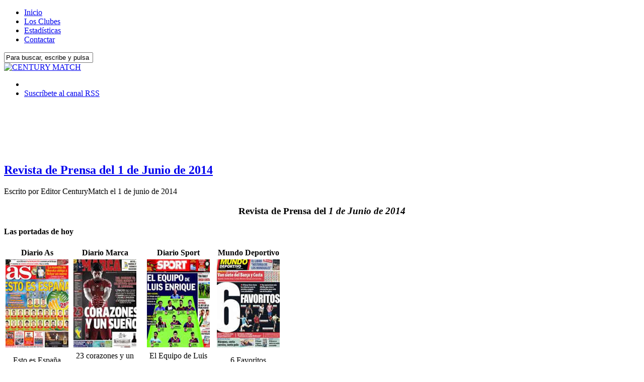

--- FILE ---
content_type: text/html; charset=UTF-8
request_url: http://www.centurymatch.com/2014/06/01/revista-de-prensa-del-1-de-junio-de-2014/
body_size: 8491
content:
<!DOCTYPE html PUBLIC "-//W3C//DTD XHTML 1.0 Strict//EN"
"http://www.w3.org/TR/xhtml1/DTD/xhtml1-strict.dtd">
<html xmlns="http://www.w3.org/1999/xhtml" xml:lang="es" lang="es">
<head><title>
  Revista de Prensa del 1 de Junio de 2014</title>
<meta http-equiv="Content-Type" content="text/html; charset=UTF-8" />
<meta name="verify-v1" content="Ktsg6BZ/E4znQ6RKP0YKsGbt9ddw5viJiRnxr0j1hm0=" />
<link rel="alternate" type="application/rss+xml" title="RSS 2.0" href="http://www.centurymatch.com/feed/" />
<link rel="alternate" type="text/xml" title="RSS .92" href="http://www.centurymatch.com/feed/rss/" />
<link rel="alternate" type="application/atom+xml" title="Atom 0.3" href="http://www.centurymatch.com/feed/atom/" />
<link rel="pingback" href="http://www.centurymatch.com/xmlrpc.php" />

<link rel="stylesheet" href="http://www.centurymatch.com/wp-content/themes/structure/style.css" type="text/css" media="screen" />
<link rel="alternate" type="application/rss+xml" title="CENTURY MATCH &raquo; Revista de Prensa del 1 de Junio de 2014 RSS de los comentarios" href="http://www.centurymatch.com/2014/06/01/revista-de-prensa-del-1-de-junio-de-2014/feed/" />
		<script type="text/javascript">
			window._wpemojiSettings = {"baseUrl":"https:\/\/s.w.org\/images\/core\/emoji\/72x72\/","ext":".png","source":{"concatemoji":"http:\/\/www.centurymatch.com\/wp-includes\/js\/wp-emoji-release.min.js?ver=4.4.34"}};
			!function(e,n,t){var a;function i(e){var t=n.createElement("canvas"),a=t.getContext&&t.getContext("2d"),i=String.fromCharCode;return!(!a||!a.fillText)&&(a.textBaseline="top",a.font="600 32px Arial","flag"===e?(a.fillText(i(55356,56806,55356,56826),0,0),3e3<t.toDataURL().length):"diversity"===e?(a.fillText(i(55356,57221),0,0),t=a.getImageData(16,16,1,1).data,a.fillText(i(55356,57221,55356,57343),0,0),(t=a.getImageData(16,16,1,1).data)[0],t[1],t[2],t[3],!0):("simple"===e?a.fillText(i(55357,56835),0,0):a.fillText(i(55356,57135),0,0),0!==a.getImageData(16,16,1,1).data[0]))}function o(e){var t=n.createElement("script");t.src=e,t.type="text/javascript",n.getElementsByTagName("head")[0].appendChild(t)}t.supports={simple:i("simple"),flag:i("flag"),unicode8:i("unicode8"),diversity:i("diversity")},t.DOMReady=!1,t.readyCallback=function(){t.DOMReady=!0},t.supports.simple&&t.supports.flag&&t.supports.unicode8&&t.supports.diversity||(a=function(){t.readyCallback()},n.addEventListener?(n.addEventListener("DOMContentLoaded",a,!1),e.addEventListener("load",a,!1)):(e.attachEvent("onload",a),n.attachEvent("onreadystatechange",function(){"complete"===n.readyState&&t.readyCallback()})),(a=t.source||{}).concatemoji?o(a.concatemoji):a.wpemoji&&a.twemoji&&(o(a.twemoji),o(a.wpemoji)))}(window,document,window._wpemojiSettings);
		</script>
		<style type="text/css">
img.wp-smiley,
img.emoji {
	display: inline !important;
	border: none !important;
	box-shadow: none !important;
	height: 1em !important;
	width: 1em !important;
	margin: 0 .07em !important;
	vertical-align: -0.1em !important;
	background: none !important;
	padding: 0 !important;
}
</style>
<link rel='stylesheet' id='slb_core-css'  href='http://www.centurymatch.com/wp-content/plugins/simple-lightbox/client/css/app.css?ver=2.5.2' type='text/css' media='all' />
<link rel='stylesheet' id='jetpack_css-css'  href='http://www.centurymatch.com/wp-content/plugins/jetpack/css/jetpack.css?ver=3.8.5' type='text/css' media='all' />
<link rel='stylesheet' id='simple-pagination-css-css'  href='http://www.centurymatch.com/wp-content/plugins/simple-pagination/css/default.css?ver=2.1.7' type='text/css' media='screen' />
<script type='text/javascript' src='http://www.centurymatch.com/wp-includes/js/jquery/jquery.js?ver=1.11.3'></script>
<script type='text/javascript' src='http://www.centurymatch.com/wp-includes/js/jquery/jquery-migrate.min.js?ver=1.2.1'></script>
<script type='text/javascript' src='http://www.centurymatch.com/wp-content/plugins/countdown-timer/js/webtoolkit.sprintf.js?ver=3.0.6'></script>
<link rel='https://api.w.org/' href='http://www.centurymatch.com/wp-json/' />
<link rel="EditURI" type="application/rsd+xml" title="RSD" href="http://www.centurymatch.com/xmlrpc.php?rsd" />
<link rel="wlwmanifest" type="application/wlwmanifest+xml" href="http://www.centurymatch.com/wp-includes/wlwmanifest.xml" /> 
<link rel='prev' title='Revista de Prensa del 31 de Mayo de 2014' href='http://www.centurymatch.com/2014/05/31/revista-de-prensa-del-31-de-mayo-de-2014/' />
<link rel='next' title='Revista de Prensa del 2 de Junio de 2014' href='http://www.centurymatch.com/2014/06/02/revista-de-prensa-del-2-de-junio-de-2014/' />
<link rel="canonical" href="http://www.centurymatch.com/2014/06/01/revista-de-prensa-del-1-de-junio-de-2014/" />
<link rel='shortlink' href='http://www.centurymatch.com/?p=7577' />
<link rel="alternate" type="application/json+oembed" href="http://www.centurymatch.com/wp-json/oembed/1.0/embed?url=http%3A%2F%2Fwww.centurymatch.com%2F2014%2F06%2F01%2Frevista-de-prensa-del-1-de-junio-de-2014%2F" />
<link rel="alternate" type="text/xml+oembed" href="http://www.centurymatch.com/wp-json/oembed/1.0/embed?url=http%3A%2F%2Fwww.centurymatch.com%2F2014%2F06%2F01%2Frevista-de-prensa-del-1-de-junio-de-2014%2F&#038;format=xml" />
<meta name="pinterest" content="nopin" /><style type='text/css'>img#wpstats{display:none}</style> </head><body>
<div id="body-container">
<div id="nav-container">
	<div id="main-nav">
		<!-- BEGIN MAIN-NAV.PHP -->
<ul>
<!-- This menu uses Dynamic Menu Highlighting.  To learn more, go to http://codex.wordpress.org/Dynamic_Menu_Highlighting -->

<!-- To show "current" on the home page -->
<li>
<a href="http://www.centurymatch.com" title="Página principal"><span>Inicio</span></a></li>
<!-- To show "current" on the Example Page -->
<li>
<a href="http://www.centurymatch.com/clubes/" title="Los Clubes"><span>Los Clubes</span></a></li>
<li>
<a href="http://www.centurymatch.com/estadisticas/" title="Estadísticas"><span>Estadísticas</span></a></li>
<li>
<a href="http://www.centurymatch.com/contactar/" title="Contactar"><span>Contactar</span></a></li>

</ul>
<!-- END MAIN-NAV.PHP -->
	</div>
	<div id="search">
		<!-- BEGIN SEARCHFORM.PHP -->
<form method="get" id="searchform" action="/index.php">
<div>
<input class="search" type="text" name="s" id="s" tabindex="7" value="Para buscar, escribe y pulsa enter" onfocus="if(this.value==this.defaultValue)this.value='';" onblur="if(this.value=='')this.value=this.defaultValue;" />
</div>
</form>
<!-- END SEARCHFORM.PHP -->
	</div><!-- search -->
</div><!-- nav-container -->

<div id="header">

<div id="logoblog">
<a href="http://www.centurymatch.com"><img src="http://www.centurymatch.com/wp-content/themes/structure/images/logo-centurymatch.png" alt="CENTURY MATCH" title="CENTURY MATCH"/></a>
</div>

<div id="feed">
<!-- Change your feed addresses (at least your email feed address) (can now be done in dashboard "Structure Options") -->
	<ul>
	<li class="feed-blog">&nbsp;</li>
	<li class="feed-blog"><a href="http://www.centurymatch.com/feed/" title="Suscr&iacute;bete al canal RSS">Suscr&iacute;bete al canal RSS</a></li>
	</ul>
</div><!-- feed -->
</div><!-- header -->

<div id="container">
<div id="publitop"><center>
<!-- COMIENZO del código HTML de zanox-affiliate -->
<!-- ( El código HTML no debe cambiarse en pro de una funcionalidad correcta. ) -->
<img src="http://ad.zanox.com/ppv/?19808582C1118976434" align="bottom" width="1" height="1" border="0" hspace="1"><OBJECT classid="clsid:D27CDB6E-AE6D-11cf-96B8-444553540000"
codebase="http://download.macromedia.com/pub/shockwave/cabs/flash/swflash.cab#version=6,0,0,0"
WIDTH="728" HEIGHT="90" id="Flash_example" ALIGN="">
<PARAM NAME=movie VALUE="http://www.zanox-affiliate.de/ppv/images/programs/642/728x90_promo_euro.swf?clickTag=http://ad.zanox.com/ppc/?19808582C1118976434&ULP="> <PARAM NAME=quality VALUE=high> <PARAM NAME=bgcolor VALUE=#FFFFFF> <EMBED src="http://www.zanox-affiliate.de/ppv/images/programs/642/728x90_promo_euro.swf?clickTag=http://ad.zanox.com/ppc/?19808582C1118976434&ULP=" quality=high bgcolor=#FFFFFF  WIDTH="728" HEIGHT="90" NAME="Flash_example" ALIGN=""
TYPE="application/x-shockwave-flash" PLUGINSPAGE="http://www.macromedia.com/go/getflashplayer"></EMBED>
</OBJECT>
<!--FIN del código HTML de zanox-affiliate -->
</center></div>
<div id="content"class="single">
<div id="post-7577" class="post">
<h2 class="post-title"><a href="http://www.centurymatch.com/2014/06/01/revista-de-prensa-del-1-de-junio-de-2014/" title="Revista de Prensa del 1 de Junio de 2014">Revista de Prensa del 1 de Junio de 2014</a></h2>
<p class="byline">Escrito por 
<span class="author">Editor CenturyMatch</span> el 
<span class="time">1 de junio de 2014</span>
</p>
<div class="entry">

<h3 style="text-align: center;"><strong>Revista de Prensa del <em>1 de Junio de 2014</em></strong></h3>
<h4>Las portadas de hoy</h4>
<table border="0" width="551">
<tr>
<td style="text-align: center;"><strong>Diario As</strong></td>
<td style="text-align: center;"><strong>Diario Marca</strong></td>
<td style="text-align: center;"><strong>Diario Sport</strong></td>
<td style="text-align: center;"><strong>Mundo Deportivo</strong></td>
</tr>
<tr>
<td style="text-align: center;"><img class="imageframe" src="http://www.centurymatch.com/wp-content/uploads/zrevistaprensa/20140601_DIARIO_AS.jpg" alt="Portada diario AS del 1 de Junio de 2014" /></td>
<td style="text-align: center;"><img class="imageframe" src="http://www.centurymatch.com/wp-content/uploads/zrevistaprensa/20140601_DIARIO_MARCA.jpg" alt="Portada diario Marca del 1 de Junio de 2014" /></td>
<td style="text-align: center;"><img class="imageframe" src="http://www.centurymatch.com/wp-content/uploads/zrevistaprensa/20140601_DIARIO_SPORT.jpg" alt="Portada diario Sport del 1 de Junio de 2014" /></td>
<td style="text-align: center;"><img class="imageframe" src="http://www.centurymatch.com/wp-content/uploads/zrevistaprensa/20140601_MUNDO_DEPORTIVO.jpg" alt="Portada Mundo Deportivo del 1 de Junio de 2014" /></td>
</tr>
<tr>
<td style="text-align: center;">Esto es España</td>
<td style="text-align: center;">23 corazones y un sueño</td>
<td style="text-align: center;">El Equipo de Luis Enrique</td>
<td style="text-align: center;">6 Favoritos</td>
</tr>
</table>
<h4>Los Partidos del Siglo de la Temporada 2011-12</h4>
<ul>
<li><em>26/10/2013 Nou Camp. C.N. Liga (Ida). F.C. Barcelona 2 -Real Madrid C.F. 1: </em><a href="http://www.centurymatch.com/2013/10/26/el-f-c-barcelona-vence-2-1-al-real-madrid-en-un-partido-del-siglo-tactico-y-con-cierta-polemica/">El F.C. Barcelona vence 2-1 al Real Madrid en un partido del siglo táctico y con cierta polémica</a>, y lo que <a href="http://www.centurymatch.com/2013/10/27/revista-de-prensa-del-27-de-octubre-de-2013-con-la-victoria-del-f-c-barcelona-en-el-partido-del-siglo/">dijo la prensa al día siguiente</a>.</li>
<li><em>23/03/2014 Santiago Bernabéu. C.N. Liga (vuelta). Real Madrid C.F. 3 &#8211; F.C. Barcelona 4: </em><a href="http://www.centurymatch.com/2014/03/23/el-f-c-barcelona-vence-3-4-en-el-partido-del-siglo-al-real-madrid/">El F.C. Barcelona vence 3-4 en el partido del siglo al Real Madrid</a>, y lo que <a href="http://www.centurymatch.com/2014/03/24/revista-de-prensa-del-24-de-marzo-de-2014-con-la-victoria-3-4-de-barca-en-el-partido-del-siglo/">dijo la prensa al día siguiente</a>.</li>
<li><em>16/04/2014 Nuevo Mestalla. Copa de S.M. El Rey (Final). F.C. Barcelona 1 &#8211; Real Madrid C.F. 2 : </em><a href="http://www.centurymatch.com/2014/04/16/el-real-madrid-campeon-de-copa-venciendo-1-2-al-f-c-barcelona//">El Real Madrid Campeón de Copa venciendo 1-2 al F.C. Barcelona</a>, y lo que <a href="http://www.centurymatch.com/2014/04/17/revista-de-prensa-del-17-de-abril-de-2014-con-la-victoria-del-real-madrid-en-copa/">dijo la prensa al día siguiente</a>.</li>
</ul>

<p class="post-meta-data">
	<strong>Categorías:</strong> <span class="category"><a href="http://www.centurymatch.com/category/general/" rel="category tag">General</a></span>
	<br />
		<strong>Etiquetas:</strong> <span class="tags"><a href="http://www.centurymatch.com/tag/destacado/" rel="tag">destacado</a>, <a href="http://www.centurymatch.com/tag/f-c-barcelona/" rel="tag">F.C. Barcelona</a>, <a href="http://www.centurymatch.com/tag/prensa/" rel="tag">Prensa</a>, <a href="http://www.centurymatch.com/tag/real-madrid-c-f/" rel="tag">Real Madrid C.F.</a></span>
</p>

</div><!-- entry -->
</div><!-- post -->

	
	
<div id="comments-template">
		<h3 id="respond">Deja un comentario</h3>


<form action="http://www.centurymatch.com/wp-comments-post.php" method="post" id="commentform">

<p><input type="text" name="author" id="author" value="" size="40" tabindex="1" />
<label for="author">Nombre (obligatorio)</label></p>

<p><input type="text" name="email" id="email" value="" size="40" tabindex="2" />
<label for="email">Email (obligatorio) (no ser&aacute; publicado)</label></p>

<p><input type="text" name="url" id="url" value="" size="40" tabindex="3" />
<label for="url">Tu web</label></p>


<p><textarea name="comment" id="comment" cols="60" rows="10" tabindex="4"></textarea></p>


<p><input class="submit-comment" name="submit" type="submit" id="submit" tabindex="5" value="Enviar" />
<input class="reset-comment" name="reset" type="reset" id="reset" tabindex="6" value="Borrar" />
<input type="hidden" name="comment_post_ID" value="7577" />
<p style="display: none;"><input type="hidden" id="akismet_comment_nonce" name="akismet_comment_nonce" value="891f45d5fe" /></p><p style="display:none;"><input type="text" name="nxts" value="1768726003" /><input type="text" name="nxts_signed" value="ecc38ffb7f97f6cf538d99bd057d05d04c39e4ec" /><input type="text" name="9fee150155a583e0414658ca31f" value="" /><input type="text" name="58807347697db9" value="2dc411bf9c243" /></p><p style="display: none;"><input type="hidden" id="ak_js" name="ak_js" value="245"/></p></p>

</form>
	</div>

<div class="navigation">
<span class="previous">&laquo; <a href="http://www.centurymatch.com/2014/05/31/revista-de-prensa-del-31-de-mayo-de-2014/" rel="prev">Revista de Prensa del 31 de Mayo de 2014</a></span>
<span class="next"> <a href="http://www.centurymatch.com/2014/06/02/revista-de-prensa-del-2-de-junio-de-2014/" rel="next">Revista de Prensa del 2 de Junio de 2014</a> &raquo;</span>
</div>
<!-- BEGIN FOOTER.PHP -->
</div><!-- content / home -->

<div id="sidebar">
<div class="tabs-block">

<div class="menu tabbed">
	<ul class="tabs">
	<li class="t1"><a class="t1 tab" title="Últimos titulares">Lo último</a></li>
  <li class="t3"><a class="t3 tab" title="Secciones">Secciones</a></li>
	<li class="t4"><a class="t4 tab" title="Archivo">Archivo</a></li>

	</ul>

	<!-- LATEST HEADLINES -->
	<div class="t1">
		<ul class="latest">
		<li><a href="http://www.centurymatch.com/2014/10/25/revista-de-prensa-del-25-de-octubre-de-2014/" title="Revista de Prensa del 25 de Octubre de 2014">Revista de Prensa del 25 de Octubre de 2014</a></li>
		<li><a href="http://www.centurymatch.com/2014/07/20/revista-de-prensa-del-20-de-julio-de-2014/" title="Revista de Prensa del 20 de Julio de 2014">Revista de Prensa del 20 de Julio de 2014</a></li>
		<li><a href="http://www.centurymatch.com/2014/07/19/revista-de-prensa-del-19-de-julio-de-2014/" title="Revista de Prensa del 19 de Julio de 2014">Revista de Prensa del 19 de Julio de 2014</a></li>
		<li><a href="http://www.centurymatch.com/2014/07/18/revista-de-prensa-del-18-de-julio-de-2014/" title="Revista de Prensa del 18 de Julio de 2014">Revista de Prensa del 18 de Julio de 2014</a></li>
		<li><a href="http://www.centurymatch.com/2014/07/17/revista-de-prensa-del-17-de-julio-de-2014/" title="Revista de Prensa del 17 de Julio de 2014">Revista de Prensa del 17 de Julio de 2014</a></li>
		<li><a href="http://www.centurymatch.com/2014/07/16/revista-de-prensa-del-16-de-julio-de-2014/" title="Revista de Prensa del 16 de Julio de 2014">Revista de Prensa del 16 de Julio de 2014</a></li>
		<li><a href="http://www.centurymatch.com/2014/07/15/revista-de-prensa-del-15-de-julio-de-2014/" title="Revista de Prensa del 15 de Julio de 2014">Revista de Prensa del 15 de Julio de 2014</a></li>
		<li><a href="http://www.centurymatch.com/2014/07/14/revista-de-prensa-del-14-de-julio-de-2014/" title="Revista de Prensa del 14 de Julio de 2014">Revista de Prensa del 14 de Julio de 2014</a></li>
		<li><a href="http://www.centurymatch.com/2014/07/13/revista-de-prensa-del-13-de-julio-de-2014/" title="Revista de Prensa del 13 de Julio de 2014">Revista de Prensa del 13 de Julio de 2014</a></li>
		<li><a href="http://www.centurymatch.com/2014/07/12/revista-de-prensa-del-12-de-julio-de-2014/" title="Revista de Prensa del 12 de Julio de 2014">Revista de Prensa del 12 de Julio de 2014</a></li>
		</ul>
	</div>

 <!-- POPULAR (MOST COMMENTED POSTS) -->


	<!-- SECTIONS (CATEGORIES) -->
	<div class="t3">
	<ul id="categories">
		<li class="cat-item cat-item-4"><a href="http://www.centurymatch.com/category/informacion-fc-barcelona/" title="Dentro de esta sección podrás encontrar las principales noticias del F.C. Barcelona y el punto de vista sobre ella de la prensa deportiva de Barcelona y Madrid.">FC Barcelona</a>
</li>
	<li class="cat-item cat-item-1"><a href="http://www.centurymatch.com/category/general/" title="Dentro de esta sección se recogen aquellos artículos e informaciones que son de carácter general. ">General</a>
</li>
	<li class="cat-item cat-item-8"><a href="http://www.centurymatch.com/category/partidos-del-siglo/" title="En esta sección encontrarás todos los enfrentamientos ordenados cronológicamente.

Para cada partido tendrás disponible la ficha del partido, su crónica, las fotografías del enfrentamiento, portadas y comentarios de la prensa y declaraciones de los jugadores.(*)

(*) En el caso en que parte de esta información no haya sido aún elaborada, consúltanos tus dudas y trataremos de resolvértelas, consultando nuestra hemeroteca y base de datos.">Partidos del Siglo</a>
</li>
	<li class="cat-item cat-item-7"><a href="http://www.centurymatch.com/category/informacion-real-madrid/" >Real Madrid</a>
</li>
	<li class="cat-item cat-item-33"><a href="http://www.centurymatch.com/category/resumen-de-prensa/" title="Categoría para el Resumen de Prensa">Resumen de Prensa</a>
</li>
	<li class="cat-item cat-item-14"><a href="http://www.centurymatch.com/category/concursa-y-gana/" title="CenturyMatch sortea, durante toda la temporada, dos entradas para que puedas ver al Real Madrid y al Barça cuando jueguen en su estadio. 

En estos momentos el resto de sorteos están cerrados, pero tenemos ya abierto el sorteo para que puedas presenciar, vivas donde vivas, el próximo partido del siglo del 14 de Diciembre de 2.008.

Envía un SMS al 5377 con la palabra clave &quot;CMA&quot; para participar en el sorteo y ganar las entradas. Puedes encontrar más información. 

El coste de los mensajes es de 0,90 € (90 céntimos de euro) y cuantos más mensajes envíes más posibilidades tienes de ganar.">Sorteo de Entradas</a>
</li>
	<li class="cat-item cat-item-13"><a href="http://www.centurymatch.com/category/soy-el-que-mas-sabe/" title="Todos los meses, CenturyMatch sortea cuatro equipaciones de cualquier equipo español o de los principales equipos internacionales para que puedas vibrar con los &quot;colores&quot; que sientes.
">Sorteo de Equipaciones</a>
</li>
	</ul>
	</div>

	
	<!-- ARCHIVES -->
	<div class="t4">
	<ul id="archives">
		<li><a href='http://www.centurymatch.com/2014/10/'>octubre 2014</a></li>
	<li><a href='http://www.centurymatch.com/2014/07/'>julio 2014</a></li>
	<li><a href='http://www.centurymatch.com/2014/06/'>junio 2014</a></li>
	<li><a href='http://www.centurymatch.com/2014/05/'>mayo 2014</a></li>
	<li><a href='http://www.centurymatch.com/2014/04/'>abril 2014</a></li>
	<li><a href='http://www.centurymatch.com/2014/03/'>marzo 2014</a></li>
	<li><a href='http://www.centurymatch.com/2014/02/'>febrero 2014</a></li>
	<li><a href='http://www.centurymatch.com/2014/01/'>enero 2014</a></li>
	<li><a href='http://www.centurymatch.com/2013/12/'>diciembre 2013</a></li>
	<li><a href='http://www.centurymatch.com/2013/11/'>noviembre 2013</a></li>
	</ul>
	</div>

</div><!-- tabbed -->

</div>
<!-- BEGIN ADS.PHP -->
      
      
<!-- inicio c�digo cuenta atr�s -->
<div class="menu"><h2>Pr&oacute;ximo Century Match</h2>      
<ul>
<li id="countdown">
<ul>
<li class = 'fergcorp_countdownTimer_event_li'><span class = 'fergcorp_countdownTimer_event_title'>Próximo Partido 21-Mar Vuelta C.N. Liga</span>:<br />
<abbr title = "21 Mar 2015, 19:00:00" id = 'x62f4f90ddbe4dcd61b90351463556e89' class = 'fergcorp_countdownTimer_event_time'>Hace<span class="fergcorp_countdownTimer_day fergcorp_countdownTimer_timeUnit">3955 días,</span> <span class="fergcorp_countdownTimer_hour fergcorp_countdownTimer_timeUnit">14 horas,</span> <span class="fergcorp_countdownTimer_minute fergcorp_countdownTimer_timeUnit">46 minutos,</span> <span class="fergcorp_countdownTimer_second fergcorp_countdownTimer_timeUnit">43 segundos</span></abbr></li>
</ul>
</li>
</ul>
</div>
<!-- fin c�digo cuenta atr�s -->
<!-- ADS SECTION -->
<div class="menu ads">
	<p>
		<img src="http://www.centurymatch.com/wp-content/uploads/zbanners/Banner-Foro-125.gif" alt="Foro CentuyMatch" />
		<a href="http://www.centurymatch.com/category/partidos-del-siglo"><img src="http://www.centurymatch.com/wp-content/uploads/zbanners/Banner-Partidosdelsiglo-125.gif" alt="Ver partidos del Siglo" /></a>
	</p>
</div><!-- END ADS-.PHP -->
<div class="menu">
	<h2 id="explore">Etiquetas</h2>
	<div>
	<a href='http://www.centurymatch.com/tag/f-c-barcelona/' class='tag-link-6' title='2.483 temas' style='font-size: 15pt;'>F.C. Barcelona</a>
<a href='http://www.centurymatch.com/tag/real-madrid-c-f/' class='tag-link-5' title='2.455 temas' style='font-size: 14.977419354839pt;'>Real Madrid C.F.</a>
<a href='http://www.centurymatch.com/tag/destacado/' class='tag-link-11' title='2.091 temas' style='font-size: 14.81935483871pt;'>destacado</a>
<a href='http://www.centurymatch.com/tag/prensa/' class='tag-link-32' title='2.090 temas' style='font-size: 14.81935483871pt;'>Prensa</a>
<a href='http://www.centurymatch.com/tag/liga/' class='tag-link-22' title='432 temas' style='font-size: 13.283870967742pt;'>Liga</a>
<a href='http://www.centurymatch.com/tag/uefa-champions-league/' class='tag-link-28' title='137 temas' style='font-size: 12.154838709677pt;'>UEFA Champions League</a>
<a href='http://www.centurymatch.com/tag/copa-de-espana/' class='tag-link-18' title='77 temas' style='font-size: 11.590322580645pt;'>Copa de España</a>
<a href='http://www.centurymatch.com/tag/amistosos/' class='tag-link-37' title='56 temas' style='font-size: 11.296774193548pt;'>Amistosos</a>
<a href='http://www.centurymatch.com/tag/pretemporada/' class='tag-link-38' title='36 temas' style='font-size: 10.867741935484pt;'>Pretemporada</a>
<a href='http://www.centurymatch.com/tag/centurymatch/' class='tag-link-15' title='31 temas' style='font-size: 10.732258064516pt;'>Centurymatch</a>
<a href='http://www.centurymatch.com/tag/fichajes/' class='tag-link-26' title='12 temas' style='font-size: 9.8290322580645pt;'>Fichajes</a>
<a href='http://www.centurymatch.com/tag/supercopa-espana/' class='tag-link-20' title='12 temas' style='font-size: 9.8290322580645pt;'>Supercopa España</a>
<a href='http://www.centurymatch.com/tag/jugadores/' class='tag-link-29' title='7 temas' style='font-size: 9.3548387096774pt;'>Jugadores</a>
<a href='http://www.centurymatch.com/tag/trofeo-s-bernabeu/' class='tag-link-39' title='5 temas' style='font-size: 9.0838709677419pt;'>Trofeo S. Bernabéu</a>
<a href='http://www.centurymatch.com/tag/sorteo/' class='tag-link-24' title='5 temas' style='font-size: 9.0838709677419pt;'>sorteo</a>
<a href='http://www.centurymatch.com/tag/trofeo-gamper/' class='tag-link-35' title='5 temas' style='font-size: 9.0838709677419pt;'>Trofeo Gamper</a>
<a href='http://www.centurymatch.com/tag/mundialito-clubes/' class='tag-link-41' title='4 temas' style='font-size: 8.9032258064516pt;'>Mundialito Clubes</a>
<a href='http://www.centurymatch.com/tag/supercopa-europa/' class='tag-link-40' title='2 temas' style='font-size: 8.4064516129032pt;'>Supercopa Europa</a>
<a href='http://www.centurymatch.com/tag/entradas/' class='tag-link-25' title='2 temas' style='font-size: 8.4064516129032pt;'>entradas</a>
<a href='http://www.centurymatch.com/tag/derby-sevillano/' class='tag-link-30' title='2 temas' style='font-size: 8.4064516129032pt;'>Derby Sevillano</a>
<a href='http://www.centurymatch.com/tag/copa-catalunya/' class='tag-link-42' title='1 tema' style='font-size: 8pt;'>Copa Catalunya</a>
<a href='http://www.centurymatch.com/tag/categorias-inferiores/' class='tag-link-36' title='1 tema' style='font-size: 8pt;'>Categorias Inferiores</a>
<a href='http://www.centurymatch.com/tag/webiniciativas-tg/' class='tag-link-16' title='1 tema' style='font-size: 8pt;'>webiniciativas TG</a>	</div>
</div><!-- menu -->
<div class="menu">
<h4>La tienda</h4>
Estamos preparando nuestra propia tienda. Hasta ese momento, te ofrecemos la posibilidad de acceder a la <a title="Tienda Oficial del F.C. Barcelona" href="http://www.fcbarcelona.cat/web/castellano/botiga/pre_home.html" target="_blank">Tienda Oficial del F.C. Barcelona</a> y a la <a title="Tienda Oficial Real Madrid C.F." href="http://www.realmadrid.com/cs/Satellite/es/1193040523919/TiendaRM/Tienda.htm" target="_blank">Tienda Oficial del Real Madrid C.F.</a>
<p style="text-align: center;"><a title="Tienda Oficial Real Madrid C.F." href="http://www.realmadrid.com/cs/Satellite/es/1193040523919/TiendaRM/Tienda.htm" target="_blank"><img src="http://www.centurymatch.com/wp-content/uploads/tiendarm.jpg" alt="" /></a></p>
<p style="text-align: center;"><a title="Tienda Oficial del F.C. Barcelona" href="http://www.fcbarcelona.cat/web/castellano/botiga/pre_home.html" target="_blank"><img src="http://www.centurymatch.com/wp-content/uploads/tiendafcb.jpg" alt="" /></a></p><span class="tienda"></span>
</div>
<!-- IE6 bug fix / Do not remove -->
<p class="ie6-bug">&nbsp;</p>
</div><!-- sidebar -->

</div><!-- container -->
<div id="footer">
	<p>
	Copyright &#169; 2026 <a href="http://www.centurymatch.com"><span>CENTURY MATCH</span></a> | <a href="http://www.centurymatch.com/aviso-legal/" >Aviso legal</a>
	</p>
</div>

</div><!-- body-container -->
<script type='text/javascript' src='http://www.centurymatch.com/wp-content/plugins/akismet/_inc/form.js?ver=3.1.7'></script>
<script type='text/javascript' src='http://www.centurymatch.com/wp-content/themes/structure/tabs.js?ver=1.1'></script>
<script type='text/javascript' src='http://www.centurymatch.com/wp-content/themes/structure/js/jquery.idTabs.min.js?ver=2.2'></script>
<script type='text/javascript' src='http://s0.wp.com/wp-content/js/devicepx-jetpack.js?ver=202603'></script>
<script type='text/javascript'>
/* <![CDATA[ */
var fergcorp_countdown_timer_js_lang = {"year":"%d a\u00f1o,","years":"%d a\u00f1os,","month":"%d mes,","months":"%d meses,","week":"%d semana,","weeks":"%d semanas,","day":"%d d\u00eda,","days":"%d d\u00edas,","hour":"%d hora,","hours":"%d horas,","minute":"%d minuto,","minutes":"%d minutos,","second":"%d segundo,","seconds":"%d segundos,","agotime":"Hace%s","intime":"en%s"};
var fergcorp_countdown_timer_jsEvents = {"x62f4f90ddbe4dcd61b90351463556e89":"1426960800"};
var fergcorp_countdown_timer_options = {"showYear":"0","showMonth":"0","showWeek":"0","showDay":"1","showHour":"1","showMinute":"1","showSecond":"1","stripZero":"1"};
/* ]]> */
</script>
<script type='text/javascript' src='http://www.centurymatch.com/wp-content/plugins/countdown-timer/js/fergcorp_countdownTimer_java.js?ver=3.0.6'></script>
<script type='text/javascript' src='http://www.centurymatch.com/wp-includes/js/wp-embed.min.js?ver=4.4.34'></script>
<script type="text/javascript" id="slb_context">/* <![CDATA[ */if ( !!window.jQuery ) {(function($){$(document).ready(function(){if ( !!window.SLB ) { {$.extend(SLB, {"context":["public","user_guest"]});} }})})(jQuery);}/* ]]> */</script>
<script type='text/javascript' src='http://stats.wp.com/e-202603.js' async defer></script>
<script type='text/javascript'>
	_stq = window._stq || [];
	_stq.push([ 'view', {v:'ext',j:'1:3.8.5',blog:'77045239',post:'7577',tz:'1',srv:'www.centurymatch.com'} ]);
	_stq.push([ 'clickTrackerInit', '77045239', '7577' ]);
</script>
<!-- google analytics -->
<script type="text/javascript">
var gaJsHost = (("https:" == document.location.protocol) ? "https://ssl." : "http://www.");
document.write(unescape("%3Cscript src='" + gaJsHost + "google-analytics.com/ga.js' type='text/javascript'%3E%3C/script%3E"));
</script>
<script type="text/javascript">
try {
var pageTracker = _gat._getTracker("UA-5244148-1");
pageTracker._trackPageview();
} catch(err) {}</script>
</body>
</html>
